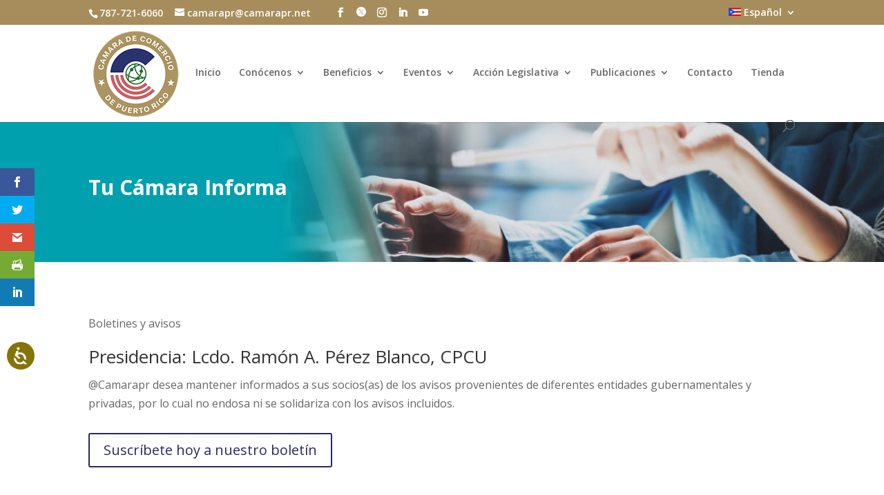

--- FILE ---
content_type: text/css
request_url: https://camarapr.org/wp-content/et-cache/25985/et-core-unified-25985.min.css?ver=1769062759
body_size: 539
content:
.tribe-events-event-image{display:block}.et_post_meta_wrapper img{display:block}.gq_r_fixed_buttons .et_pb_column{padding-bottom:30px}.gq_r_fixed_buttons .et_pb_button_module_wrapper{position:absolute;bottom:0;left:0;right:0;margin:auto}#et-info-email{margin-right:20px}.wpml-ls-legacy-list-horizontal{padding:0}.wpml-ls-legacy-list-horizontal a{padding:0 0}.eduLanguageSwitcher{float:right}@media only screen and (max-width:767px){.eduLanguageSwitcher{float:none;text-align:center;padding-bottom:10px}}@media only screen and (max-width:767px){#et-secondary-nav,#et-secondary-menu{display:block!important;margin-top:0!important}#et-secondary-menu ul li{margin-top:6px!important}}.et-db #et-boc .et-l .et-waypoint:not(.et_pb_counters){opacity:1}#logo{width:auto!important}#top-header .et-social-twitter a.icon:before{content:url("/wp-content/uploads/elon-x-3.png")!important;padding-top:4px!important}.et-social-linkedin a.icon:before{content:"\E09D"}.et-social-youtube a.icon:before{content:"\E0A3"}.et-cart-info{display:none}.woocommerce span.onsale,.woocommerce-page span.onsale{font-size:14px}